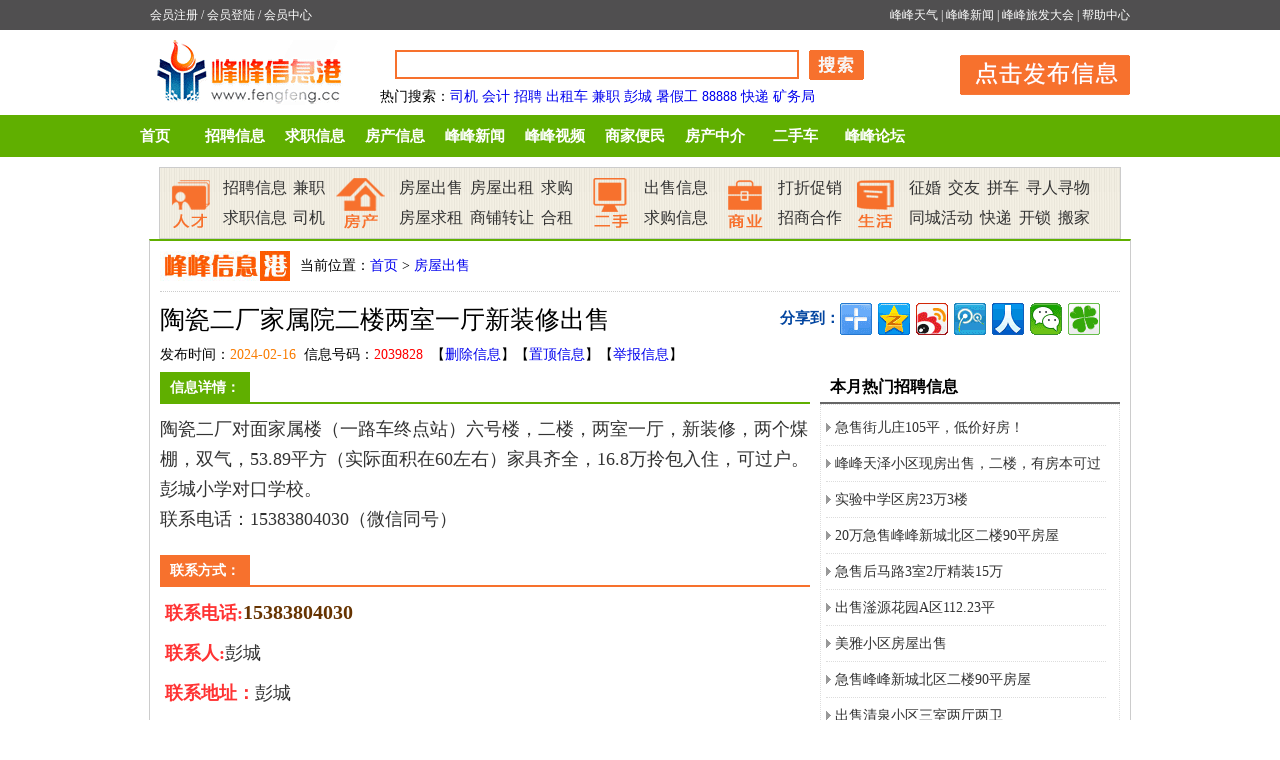

--- FILE ---
content_type: text/html
request_url: http://www.fengfeng.cc/xinxi/fangchushou/2039828.html
body_size: 20136
content:
<!DOCTYPE html PUBLIC "-//W3C//DTD XHTML 1.0 Transitional//EN" "http://www.w3.org/TR/xhtml1/DTD/xhtml1-transitional.dtd">
<html xmlns="http://www.w3.org/1999/xhtml">
<head>
<meta http-equiv="Content-Type" content="text/html; charset=gb2312" />
<meta http-equiv="Cache-Control" content="no-transform" />
<meta http-equiv="Cache-Control" content="no-siteapp" />
<meta name="mobile-agent" content="format=xhtml;url=http://m.fengfeng.cc/xinxi/fangchushou/2039828.html" />
<title>陶瓷二厂家属院二楼两室一厅新装修出售 — 峰峰信息港</title>
<meta name="Keywords" content="陶瓷二厂家属院二楼两室一厅新装修出售" />
<meta name="description" content="陶瓷二厂家属院二楼两室一厅新装修出售：陶瓷二厂对面家属楼（一路车终点站）六号楼，二楼，两室一厅，新装修，两个煤棚，双气，53.89平方（实际面积" />
<script src="http://www.fengfeng.cc/uaredirect.js" type="text/javascript"></script><script type="text/javascript">uaredirect("http://m.fengfeng.cc/xinxi/fangchushou/2039828.html");</script>
<link href="http://www.fengfeng.cc/2015_style.css" rel="stylesheet" type="text/css" />
</head>
<body>

<div id="loginBar">
 <div id="lo_box">
  <div id="loginBarleft"><a href="http://www.fengfeng.cc/e/member/register/index.php?tobind=0&groupid=1" target="_blank">会员注册</a> / <a href="http://www.fengfeng.cc/e/member/login/" target="_blank">会员登陆</a> / <a href="http://www.fengfeng.cc/e/member/cp/" target="_blank">会员中心</a> </div>
  <div id="loginBarright"><a href="http://www.fengfeng.cc/tianqi/" target="_blank">峰峰天气</a> | <a href="http://www.fengfeng.cc/news/" target="_blank">峰峰新闻</a> | <a href="http://www.fengfeng.cc/news/lvfadahui/" target="_blank">峰峰旅发大会</a> | <a href="http://www.fengfeng.cc/help/" target="_blank">帮助中心</a></div>
  <div style="clear:both"></div>
 </div>
</div>

<div class="xb_header">
 <div class="logo"><img src="http://www.fengfeng.cc/images/logo.gif" /></div>
 
 <div id="search">
 <form method="post" action="http://www.fengfeng.cc/e/search/index.php">
 <input type="hidden" name="show" value="title,smalltext,mycontact">
 <input type="hidden" name="tempid" value="1">
 <input type="hidden" name="tbname" value="info"> 
 <input name="keyboard" type="text" class="searchinput" size="50" />
 <input name="Submit" class="searchbtn" type="image" src="http://www.fengfeng.cc/images/shs.gif" value=" 搜索 ">
 </form>
 <div style="clear:both"></div>
  <p><b>热门搜索</b>：<a href='http://www.fengfeng.cc/e/search/result/?searchid=14' target=_blank>司机</a>&nbsp;<a href='http://www.fengfeng.cc/e/search/result/?searchid=20' target=_blank>会计</a>&nbsp;<a href='http://www.fengfeng.cc/e/search/result/?searchid=6' target=_blank>招聘</a>&nbsp;<a href='http://www.fengfeng.cc/e/search/result/?searchid=10' target=_blank>出租车</a>&nbsp;<a href='http://www.fengfeng.cc/e/search/result/?searchid=51' target=_blank>兼职</a>&nbsp;<a href='http://www.fengfeng.cc/e/search/result/?searchid=931' target=_blank>彭城</a>&nbsp;<a href='http://www.fengfeng.cc/e/search/result/?searchid=801' target=_blank>暑假工</a>&nbsp;<a href='http://www.fengfeng.cc/e/search/result/?searchid=24141' target=_blank>88888</a>&nbsp;<a href='http://www.fengfeng.cc/e/search/result/?searchid=188' target=_blank>快递</a>&nbsp;<a href='http://www.fengfeng.cc/e/search/result/?searchid=92' target=_blank>矿务局</a><br></p>
 </div>
 <div id="post1"><a href="http://www.fengfeng.cc/post.html" target="_blank">发布信息</a></div>
 <div style="clear:both"></div>
 
</div>
<div class="nav">
 <div class="nav_box">
  <ul>
   <li><a href="http://www.fengfeng.cc/">首页</a></li>
   <li><a href="http://www.fengfeng.cc/xinxi/zhaopin/" target="_blank">招聘信息</a></li>
   <li><a href="http://www.fengfeng.cc/xinxi/qiuzhi/" target="_blank">求职信息</a></li>
   <li><a href="http://www.fengfeng.cc/fangchan/" target="_blank">房产信息</a></li>
   <li><a href="http://www.fengfeng.cc/news/" target="_blank">峰峰新闻</a></li>
   <li><a href="http://www.fengfeng.cc/shipin/" target="_blank">峰峰视频</a></li>
   <li><a href="http://www.fengfeng.cc/shangjia/" target="_blank">商家便民</a></li>
   <li><a href="http://www.fengfeng.cc/xinxi/zhongjie/" target="_blank">房产中介</a></li>
   <li><a href="http://www.fengfeng.cc/che/" target="_blank">二手车</a></li>
   <li><a href="http://bbs.fengfeng.cc/" target="_blank">峰峰论坛</a></li>
  </ul>
 </div>
</div>

<div class="fl_nav">
 <div class="n_rencai">
  <dl>
   <dt></dt>
   <dd><a href="http://www.fengfeng.cc/xinxi/zhaopin/" target="_blank">招聘信息</a><a href="http://www.fengfeng.cc/e/search/result/?searchid=51" target="_blank">兼职</a><a href="http://www.fengfeng.cc/xinxi/qiuzhi/" target="_blank">求职信息</a><a href="http://www.fengfeng.cc/e/search/result/?searchid=14" target="_blank">司机</a></dd>
  </dl>
 </div>
 
 <div class="n_fangchan">
  <dl>
   <dt></dt>
   <dd><a href="http://www.fengfeng.cc/xinxi/fangchushou/" target="_blank">房屋出售</a><a href="http://www.fengfeng.cc/xinxi/fangchuzu/" target="_blank">房屋出租</a><a href="http://www.fengfeng.cc/xinxi/fangqiugou/" target="_blank">求购</a><a href="http://www.fengfeng.cc/xinxi/fangqiuzu/" target="_blank">房屋求租</a><a href="http://www.fengfeng.cc/xinxi/zhuanrang/" target="_blank">商铺转让</a><a href="http://www.fengfeng.cc/xinxi/fanghezu/" target="_blank">合租</a></dd>
  </dl>
 </div>
 
 <div class="n_ershou">
  <dl>
   <dt></dt>
   <dd><a href="http://www.fengfeng.cc/xinxi/chushou/" target="_blank">出售信息</a><a href="http://www.fengfeng.cc/xinxi/qiugou/" target="_blank">求购信息</a></dd>
  </dl>
 </div>
 
 <div class="n_shangye">
  <dl>
   <dt></dt>
   <dd><a href="http://www.fengfeng.cc/xinxi/dazhe/" target="_blank">打折促销</a><a href="http://www.fengfeng.cc/xinxi/zhaoshang/" target="_blank">招商合作</a></dd>
  </dl>
 </div>
 
 <div class="n_shenghuo">
  <dl>
   <dt></dt>
   <dd><a href="http://www.fengfeng.cc/xinxi/zhenghun/" target="_blank">征婚</a><a href="http://www.fengfeng.cc/xinxi/jiaoyou/" target="_blank">交友</a><a href="http://www.fengfeng.cc/xinxi/pinche/" target="_blank">拼车</a><a href="http://www.fengfeng.cc/xinxi/xunzhao/" target="_blank">寻人寻物</a><a href="http://www.fengfeng.cc/xinxi/tongcheng/" target="_blank">同城活动</a><a href="http://www.fengfeng.cc/kuaidi/" target="_blank">快递</a><a href="http://www.fengfeng.cc/kaisuo/" target="_blank">开锁</a><a href="http://www.fengfeng.cc/banjia/" target="_blank">搬家</a></dd>
  </dl>
 </div>
 
</div>



<div id="content">
 <div class="sub_nav"><span>当前位置：<a href="http://www.fengfeng.cc/">首页</a>&nbsp;>&nbsp;<a href="http://www.fengfeng.cc/xinxi/fangchushou/">房屋出售</a></span></div>
 <div class="text">
  <div class="text_title">
   <h1>陶瓷二厂家属院二楼两室一厅新装修出售</h1>
   <div class="fenxiang_box">
   <span>分享到：</span>
   <div class="bdsharebuttonbox"><A class=bds_more href="#" data-cmd="more"></A><A class=bds_qzone title=分享到QQ空间 href="#" data-cmd="qzone"></A><A class=bds_tsina title=分享到新浪微博 href="#" data-cmd="tsina"></A><A class=bds_tqq title=分享到腾讯微博 href="#" data-cmd="tqq"></A><A class=bds_renren title=分享到人人网 href="#" data-cmd="renren"></A><A class=bds_weixin title=分享到微信 href="#" data-cmd="weixin"></A><A class=bds_tqf title=分享到腾讯朋友 href="#" data-cmd="tqf"></A></div>
<script>window._bd_share_config={"common":{"bdSnsKey":{},"bdText":"","bdMini":"2","bdMiniList":false,"bdPic":"","bdStyle":"0","bdSize":"32"},"share":{},"image":{"viewList":["qzone","tsina","tqq","renren","weixin","bdysc","tqf","kaixin001","sqq","qq","tsohu","douban","bdhome"],"viewText":"分享到：","viewSize":"16"},"selectShare":{"bdContainerClass":null,"bdSelectMiniList":["qzone","tsina","tqq","renren","weixin","bdysc","tqf","kaixin001","sqq","qq","tsohu","douban","bdhome"]}};with(document)0[(getElementsByTagName('head')[0]||body).appendChild(createElement('script')).src='http://bdimg.share.baidu.com/static/api/js/share.js?v=89860593.js?cdnversion='+~(-new Date()/36e5)];</script>
  </div>
  </div>
  
  <div class="info">发布时间：<font color="#F97D03">2024-02-16</font>&nbsp;&nbsp;信息号码：<font color="#FF0000">2039828</font>&nbsp;&nbsp;【<a href="http://www.fengfeng.cc/help/5291.html" target="_blank">删除信息</a>】【<a href="http://www.fengfeng.cc/help/6976.html" target="_blank">置顶信息</a>】【<a href="http://www.fengfeng.cc/help/lianxi.html" target="_blank">举报信息</a>】</div>
  
 </div>

 <div class="c_left">
  
  <div class="text_left">
   <h5><span>信息详情：</span></h5>
   <div style="" class="con_box">
    陶瓷二厂对面家属楼（一路车终点站）六号楼，二楼，两室一厅，新装修，两个煤棚，双气，53.89平方（实际面积在60左右）家具齐全，16.8万拎包入住，可过户。彭城小学对口学校。<br />
联系电话：15383804030（微信同号）    <p><img style="text-align:center; margin:5px auto;" src="http://www.fengfeng.cc/e/data/images/notimg.gif" hspace="6" align="middle" border="0" alt="陶瓷二厂家属院二楼两室一厅新装修出售" /></p>
   </div>
   
	
   <div class="text_right">
    <h5><span>联系方式：</span></h5>
    <div class="lianxifangshi">
     <dl>

<dt><span>联系电话:</span><i>15383804030</i></dt>
<dt><span>联系人:</span>彭城</dt>
<dt><span>联系地址：</span>彭城</dt>
<dt><span>联系QQ:</span><i></i></dt>
	  <dd>小技巧：联系我时，请一定说明是从峰峰信息港上看到的！</dd>
	 </dl>
    </div>
  </div>

<div class="text_left">
   <h5><span>广告赞助：</span></h5>
   <div class="con_box">


   </div>
</div>

   
   <div style="clear:both"></div>

   <div class="wenxin_con">
    <div class="wenxin_ts">
     <p style="font-weight:bold; color:#FF0033; text-align:center; font-size:16px;">峰峰信息港郑重声明</p>
     <p>本站只提供信息交流平台，所有信息均为网民自行发布，而且全部免费发布。浏览者请自己审辨信息真假，<font color="#FF0033">如有损失，本站概不负责</font>。</p>
     <p><font color="#FF0033">友情提示：</font>这年月骗子多，多长个心眼！无论怎么忽悠，不要轻易付款！</p>
    </div>
   </div>
   
  </div>
  
  <div class="content_box">
  
   <div class="pinglun"><!--<script src="http://www.fengfeng.cc/pl.js" type="text/javascript" language="javascript"></script>--></div>	 

  
   <div class="title_about"><span>相关信息</span></div>
   <div class="content_con">
	<ul>
	   
 <li><a href="http://www.fengfeng.cc/xinxi/fangchushou/2039944.html" title="实验中学学区房" target="_blank">
	   <div class="about_title">实验中学学区房</div>
	   <div class="about_text">出售清泉小区1楼商住两用，3室2厅2卫采光好，现低价出售。……</div></a></li>  
  
 <li><a href="http://www.fengfeng.cc/xinxi/fangchushou/2039913.html" title="出售楼房" target="_blank">
	   <div class="about_title">出售楼房</div>
	   <div class="about_text">太安小区，两室两厅80平，中间层次，带地下室，新楼全明户型，繁华地段，交通……</div></a></li>  
  
 <li><a href="http://www.fengfeng.cc/xinxi/fangchushou/2039888.html" title="滨河花园小区1号楼2单元1楼东户" target="_blank">
	   <div class="about_title">滨河花园小区1号楼2单元1楼东户</div>
	   <div class="about_text">131平米，三室两厅两卫，精装修。带车库，带地下室。……</div></a></li>  
  
 <li><a href="http://www.fengfeng.cc/xinxi/fangchushou/2039866.html" title="地理位置优，可租可售" target="_blank">
	   <div class="about_title">地理位置优，可租可售</div>
	   <div class="about_text">学区房出售，小区地理位置优越，距一市小、新世纪、医院、元宝山步行十分钟左……</div></a></li>  
  
 <li><a href="http://www.fengfeng.cc/xinxi/fangchushou/2039844.html" title="急售花园小区" target="_blank">
	   <div class="about_title">急售花园小区</div>
	   <div class="about_text">低价出售花园小区两室两厅70平，对口二市小和十四中学校，位置佳价钱低，有意……</div></a></li>  
  
 <li><a href="http://www.fengfeng.cc/xinxi/fangchushou/2039828.html" title="陶瓷二厂家属院二楼两室一厅新装修出售" target="_blank">
	   <div class="about_title">陶瓷二厂家属院二楼两室一厅新装修出售</div>
	   <div class="about_text">陶瓷二厂对面家属楼（一路车终点站）六号楼，二楼，两室一厅，新装修，两个煤……</div></a></li>  
  
 <li><a href="http://www.fengfeng.cc/xinxi/fangchushou/2039768.html" title="烟草公司家属院" target="_blank">
	   <div class="about_title">烟草公司家属院</div>
	   <div class="about_text">房子格局方正 位置交通便利 配套设施齐全 三室一厅 面积77平（实际面积大）带……</div></a></li>  
  
 <li><a href="http://www.fengfeng.cc/xinxi/fangchushou/2039767.html" title="大产权门市出售" target="_blank">
	   <div class="about_title">大产权门市出售</div>
	   <div class="about_text">四院东行200米 大产权门市 30平 50万不议价 非诚勿扰……</div></a></li>  
  
 <li><a href="http://www.fengfeng.cc/xinxi/fangchushou/2039749.html" title="出售，天择小区（原机场）" target="_blank">
	   <div class="about_title">出售，天择小区（原机场）</div>
	   <div class="about_text">98平方，3室2厅，5楼，带地下室14平方，大产权，暂时没有房产证不能贷款38万，……</div></a></li>  
  
 <li><a href="http://www.fengfeng.cc/xinxi/fangchushou/2039725.html" title="通顺佳苑" target="_blank">
	   <div class="about_title">通顺佳苑</div>
	   <div class="about_text">多层紧邻马路6楼有阁楼地下室 ，2室一厅一卫，南北通透。对口响堂小学，实验中……</div></a></li>  
  	</ul>
   </div>
   
  </div>
  
  

 </div>
 
 <div class="c_right">


 
  <h3><span>本月热门招聘信息</span></h3>
  <div class="c_rightbox">
   <ul>
    <li><a href="http://www.fengfeng.cc/xinxi/fangchushou/2018250.html" title="急售街儿庄105平，低价好房！" target="_blank">急售街儿庄105平，低价好房！</a></li><li><a href="http://www.fengfeng.cc/xinxi/fangchushou/2038249.html" title="峰峰天泽小区现房出售，二楼，有房本可过户" target="_blank">峰峰天泽小区现房出售，二楼，有房本可过</a></li><li><a href="http://www.fengfeng.cc/xinxi/fangchushou/2037705.html" title="实验中学区房23万3楼" target="_blank">实验中学区房23万3楼</a></li><li><a href="http://www.fengfeng.cc/xinxi/fangchushou/2035192.html" title="20万急售峰峰新城北区二楼90平房屋" target="_blank">20万急售峰峰新城北区二楼90平房屋</a></li><li><a href="http://www.fengfeng.cc/xinxi/fangchushou/2037799.html" title="急售后马路3室2厅精装15万" target="_blank">急售后马路3室2厅精装15万</a></li><li><a href="http://www.fengfeng.cc/xinxi/fangchushou/2037998.html" title="出售滏源花园A区112.23平" target="_blank">出售滏源花园A区112.23平</a></li><li><a href="http://www.fengfeng.cc/xinxi/fangchushou/2034766.html" title="美雅小区房屋出售" target="_blank">美雅小区房屋出售</a></li><li><a href="http://www.fengfeng.cc/xinxi/fangchushou/2038175.html" title="急售峰峰新城北区二楼90平房屋" target="_blank">急售峰峰新城北区二楼90平房屋</a></li><li><a href="http://www.fengfeng.cc/xinxi/fangchushou/2038238.html" title="出售清泉小区三室两厅两卫" target="_blank">出售清泉小区三室两厅两卫</a></li><li><a href="http://www.fengfeng.cc/xinxi/fangchushou/2035808.html" title="出售美雅小区三室" target="_blank">出售美雅小区三室</a></li><li><a href="http://www.fengfeng.cc/xinxi/fangchushou/2037478.html" title="二市小片房" target="_blank">二市小片房</a></li><li><a href="http://www.fengfeng.cc/xinxi/fangchushou/2038061.html" title="第一小学对面电厂家属院出售房屋" target="_blank">第一小学对面电厂家属院出售房屋</a></li><li><a href="http://www.fengfeng.cc/xinxi/fangchushou/2034894.html" title="急售一矿通顺佳苑房屋" target="_blank">急售一矿通顺佳苑房屋</a></li><li><a href="http://www.fengfeng.cc/xinxi/fangchushou/2035374.html" title="出售" target="_blank">出售</a></li><li><a href="http://www.fengfeng.cc/xinxi/fangchushou/2036397.html" title="出售滏源花园A区三室" target="_blank">出售滏源花园A区三室</a></li><li><a href="http://www.fengfeng.cc/xinxi/fangchushou/2038203.html" title="峰峰毛坯房" target="_blank">峰峰毛坯房</a></li><li><a href="http://www.fengfeng.cc/xinxi/fangchushou/2037707.html" title="峰峰天泽小区出售现房，有房本可过户" target="_blank">峰峰天泽小区出售现房，有房本可过户</a></li><li><a href="http://www.fengfeng.cc/xinxi/fangchushou/2036200.html" title="红星檀宫一期现房毛坯" target="_blank">红星檀宫一期现房毛坯</a></li><li><a href="http://www.fengfeng.cc/xinxi/fangchushou/2035308.html" title="出售滏源花园A区N区，红星西侧" target="_blank">出售滏源花园A区N区，红星西侧</a></li><li><a href="http://www.fengfeng.cc/xinxi/fangchushou/2037464.html" title="清泉花园低价出售" target="_blank">清泉花园低价出售</a></li>   </ul>
  </div>
  
  <h3><span>房屋出售推荐信息</span></h3>
  <div class="c_rightbox">
   <ul>
       </ul>
  </div>
  
  <h3><span>图片新闻</span></h3>
  <div class="sp_rightbox">
   <ul>
        <li><a href="http://www.fengfeng.cc/news/qynews/20240121/37744.html" target="_blank"><img src="https://www.fengfeng.cc/d/file/news/qynews/2024-01-21/6fae973acb3b83b9da02e84f2044ae8f.jpg" width="100" height="120"/><em>峰峰春光小学勇毅笃行向未来，春光奋</em></a></li>
        <li><a href="http://www.fengfeng.cc/news/qynews/20240121/37743.html" target="_blank"><img src="https://www.fengfeng.cc/d/file/news/qynews/2024-01-21/519eb07dd6e4b42f677bd4593b099697.png" width="100" height="120"/><em>番茄免费小说邀请码是多少怎么填写攻</em></a></li>
        <li><a href="http://www.fengfeng.cc/news/qynews/20240119/37742.html" target="_blank"><img src="https://www.fengfeng.cc/d/file/news/qynews/2024-01-19/566c95e721cf38b9a275cc2e52af9190.jpg" width="100" height="120"/><em>浓浓腊八节和峰峰师生一起话传统，品</em></a></li>
        <li><a href="http://www.fengfeng.cc/news/qynews/20240119/37741.html" target="_blank"><img src="https://www.fengfeng.cc/d/file/news/qynews/2024-01-19/91f62ef108afd186ae97ef6883b752ee.png" width="100" height="120"/><em>龙年抖音极速版邀请码是什么来一个</em></a></li>
        <li><a href="http://www.fengfeng.cc/news/qynews/20240118/37739.html" target="_blank"><img src="https://www.fengfeng.cc/d/file/news/qynews/2024-01-18/016ed2225cdadc7383d83bfdd35a6272.jpg" width="100" height="120"/><em>今天品味峰峰义井这份特制的腊八粥</em></a></li>
        <li><a href="http://www.fengfeng.cc/news/qynews/20240118/37726.html" target="_blank"><img src="https://www.fengfeng.cc/d/file/news/qynews/2024-01-18/6dd2887b79d97ef1d6d786324e0ebd8f.jpg" width="100" height="120"/><em>2024快手极速版邀请码是多少怎么填</em></a></li>
        <li><a href="http://www.fengfeng.cc/news/ffnews/20240116/37725.html" target="_blank"><img src="https://www.fengfeng.cc/d/file/news/ffnews/2024-01-16/a4fec29bca797d7510432faccaade449.png" width="100" height="120"/><em>好消息！峰峰狗市场将回归滏阳不夜城</em></a></li>
        <li><a href="http://www.fengfeng.cc/news/ffnews/20240114/37724.html" target="_blank"><img src="https://www.fengfeng.cc/d/file/news/ffnews/2024-01-14/d209d2fb940ff489bb7cf14a7eeaa6c9.png" width="100" height="120"/><em>邯郸各区县人口数据排行，你是哪里人</em></a></li>
      </ul>
  </div>

 </div>
 
 <div style="clear:both"></div>
</div>

<div id="footer">


<p><a href="http://www.fengfeng.cc/help/about.html" target="_blank">关于我们</a> | <a href="http://www.fengfeng.cc/help/lianxi.html" target="_blank">联系我们</a> | <a href="http://www.fengfeng.cc/help/guanggao.html" target="_blank">广告服务</a> | <a href="http://www.fengfeng.cc/help/hezuo.html" target="_blank">合作伙伴</a> | <a href="http://www.fengfeng.cc/help/falv.html" target="_blank">法律声明</a> | <a href="http://www.fengfeng.cc/help/yijian.html" target="_blank">意见反馈</a> | <a href="http://www.fengfeng.cc/help/ditu.html" target="_blank">站点地图</a> | <a href="http://www.fengfeng.cc/help/bangzhu.html" target="_blank">帮助中心</a> | <script src="http://s4.cnzz.com/stat.php?id=1180237&web_id=1180237" language="JavaScript"></script></p>

<p>峰峰信息港：竭诚为峰峰市民提供便利服务，努力做便捷的信息发布平台！</p>

<p>客服QQ：<a target="_blank" href="http://wpa.qq.com/msgrd?v=3&uin=79008955&site=qq&menu=yes"><img border="0" src="http://wpa.qq.com/pa?p=2:79008955:44" alt="点击这里给我发消息" title="点击这里给我发消息"></a> Email：web@fengfeng.cc </p>

<p>Copyright 2007-2010 <a href="http://www.fengfeng.cc" alt="峰峰信息港">www.fengfeng.cc</a> <strong>峰峰信息港</strong> All rights reserved.</p>


</div>

</div>
<script src="http://www.fengfeng.cc/e/public/onclick/?enews=donews&classid=23&id=2039828"></script></div>
</body>
</html>